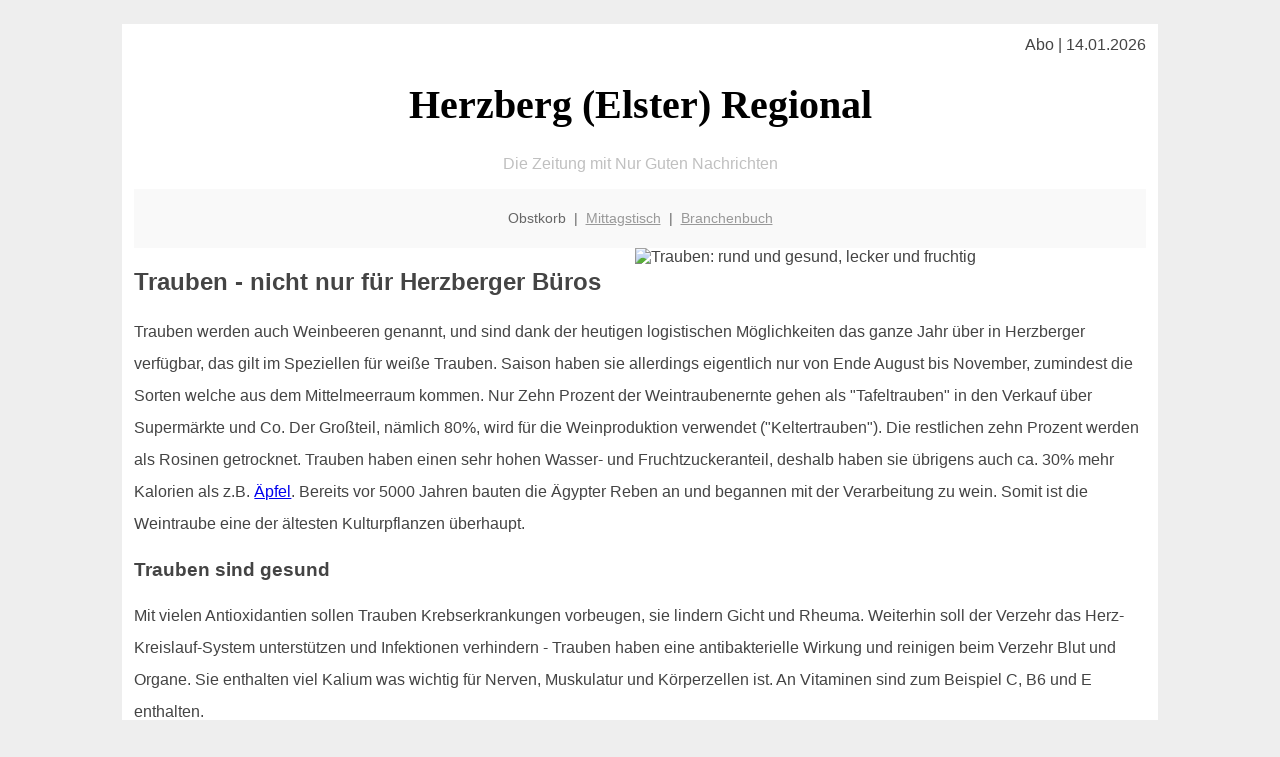

--- FILE ---
content_type: text/html; charset=UTF-8
request_url: http://herzberg-elster-regional.de/obstkorb/trauben/
body_size: 4419
content:

<!DOCTYPE html PUBLIC "-//W3C//DTD XHTML 1.0 Transitional//EN"
   "http://www.w3.org/TR/xhtml1/DTD/xhtml1-transitional.dtd">
<html xmlns="http://www.w3.org/1999/xhtml" xml:lang="de" lang="de">
<head>

  <title>Trauben sind auch im Herzberger Obstkorb</title>
  <meta http-equiv="Content-Type" content="text/html; charset=utf-8"/>
  <link rel="shortcut icon" href="/favicon.ico" />
  <meta name="description" content="Ganz exakt unterscheidet man Weintrauben und Tafeltrauben. Letztere sind die welche in unseren Herzberger Büro-Obst-Kisten geliefert werden. Trauben sind aufgrund des hohen Fruchtzuckeranteils relativ süß und deshal sehr beliebt. Doch der Verzehr hat auch viele positive Effekte auf die Gesundheit. Mehr erfahren Sie auf unserer Trauben-Info-Seite für Herzberg (Elster)." />    
  <meta name="viewport" content="width=device-width, initial-scale=1" />
	<style type="text/css"><!--
    body {
        color: #444444;
        background-color: #EEEEEE;
        font-family: 'Trebuchet MS', sans-serif;
        font-size: 100%;
    }
    
    .clear { 
	clear:both; 
	display:block; 
	height:0px; 
	margin:0; 
    } /* Use this br class to clear floated columns */
    
    .step {
	width:100%; /*796px*/
	background:url(http://bilder.xregional.de/step.gif) repeat-x;
	height:3px;
	margin-left:2px;
	margin-top:4px;
	margin-bottom:4px;
    }

.post iframe {
        max-width: 100%;
}

.elastic-video {
	position: relative;
	padding-bottom: 55%;
	padding-top: 15px;
	height: 0;
	overflow: hidden;
}
.elastic-video iframe {
	position: absolute;
	top: 0;
	left: 0;
	width: 100%;
	height: 100%;
}

.logo	{margin:0; float:left;}   /* neu von TM am 26.4.15 ergänzt */
.logo h1{font-family: 'Oleo Script Swash Caps', cursive; font-size:36px; color:#b0c900; font-weight:400; float:left;}
.logo h1 span	{font-size:28px; color:#465157;}


    h1 { font-size: 2.5em;}
    h2 { font-size: 1.5em; }
    #page{
        background-color: #FFFFFF;
        width: 80%;
        margin: 24px auto;
        padding: 12px;
    }
    
@media screen and (max-width: 479px) {   /* für Smartphones! Da will ich den ganzen Raum haben!! */
  #page{
    background-color: #FFFFFF;
    width: 100%;
    padding: 3px;
  }
}    
    
    
    
    #header{
        padding: 1px ;
        text-align: center;
    }
    .header{ background-color: #415792; color: #FFFFFF; }
    #content {
        padding: 4px 0 10px 0;
    }
    #footer {
        color:#666666;
        background: #f9f9f9;
        padding: 10px 20px;
        border-top: 5px #efefef solid;
        font-size: 0.9em;
        line-height: 2;
        text-align: center;
    }
    #footer a {
        color: #999999;
    }
    #ganzoben {
        color:#666666;
        background: #f9f9f9;
        padding: 5px 10px;
        text-align: center;
        font-size: 0.9em;        
    }
    #ganzoben a {
        color: #999999;
    }
    --></style>
    
<script type="text/javascript">
  (function(i,s,o,g,r,a,m){i['GoogleAnalyticsObject']=r;i[r]=i[r]||function(){
  (i[r].q=i[r].q||[]).push(arguments)},i[r].l=1*new Date();a=s.createElement(o),
  m=s.getElementsByTagName(o)[0];a.async=1;a.src=g;m.parentNode.insertBefore(a,m)
  })(window,document,'script','//www.google-analytics.com/analytics.js','ga');

  ga('create', '', 'auto');
  ga('send', 'pageview');

</script>


<script type="text/javascript"> <!--
    function UnCryptMailto( s )
    {
        var n = 0;
        var r = "";
        for( var i = 0; i < s.length; i++)
        {
            n = s.charCodeAt( i );
            if( n >= 8364 )
            {
                n = 128;
            }
            r += String.fromCharCode( n - 1 );
        }
        return r;
    }

    function linkTo_UnCryptMailto( s )
    {
        location.href=UnCryptMailto( s );
    }
    // --> </script>


</head>
<body>



 <div id="page">
 
 
 <div align="right"> Abo | 14.01.2026 </div> 


 <a href="/" style="text-decoration: none; color:black">
 <h1 style="font-family: 'Cardo', serif; text-align: center">
 Herzberg (Elster) Regional   <!-- 'Regensburg Regional' -->
 </h1>
 </a>

<!--
<span style="text-align:center; color:silver;" >Die Zeitung mit Nur Guten Nachrichten</span>
-->
<p style="text-align:center; color:silver;" >Die Zeitung mit Nur Guten Nachrichten</p>
<!-- normale Schrift <span style="color: red;">rote Schrift</span> normale Schrift -->
 
 
 
  <div id="ganzoben">

  <p style="line-height: 1.5;">
    
  Obstkorb&nbsp; | &nbsp;<a href='/mittagstisch'>Mittagstisch</a>&nbsp; | &nbsp;<a href='/branchenbuch'>Branchenbuch</a>  </p>  

  </div>        
 
 
 <img src='http://bilder.xregional.de/xregional/trauben_gruen_v.jpg' width='50%' alt='Trauben: rund und gesund, lecker und fruchtig' align='right' hspace='5'/><h2>Trauben - nicht nur für Herzberger Büros</h2>



<p style="line-height: 2;">
Trauben werden auch Weinbeeren genannt, und sind dank der heutigen logistischen Möglichkeiten das ganze Jahr über in Herzberger verfügbar, das gilt im Speziellen für weiße Trauben. Saison haben sie allerdings eigentlich nur von Ende August bis November, zumindest die Sorten welche aus dem Mittelmeerraum kommen. Nur Zehn Prozent der Weintraubenernte gehen als "Tafeltrauben" in den Verkauf über Supermärkte und Co. Der Großteil, nämlich 80%, wird für die Weinproduktion verwendet ("Keltertrauben"). Die restlichen zehn Prozent werden als Rosinen getrocknet. Trauben haben einen sehr hohen Wasser- und Fruchtzuckeranteil, deshalb haben sie übrigens auch ca. 30% mehr Kalorien als z.B. <a href='../aepfel/'>Äpfel</a>. Bereits vor 5000 Jahren bauten die Ägypter Reben an und begannen mit der Verarbeitung zu wein. Somit ist die Weintraube eine der ältesten Kulturpflanzen überhaupt.

</p>


<h3>Trauben sind gesund</h3>
<p style="line-height: 2;">
Mit vielen Antioxidantien sollen Trauben Krebserkrankungen vorbeugen, sie lindern Gicht und Rheuma. Weiterhin soll der Verzehr das Herz-Kreislauf-System unterstützen und Infektionen verhindern - Trauben haben eine antibakterielle Wirkung und reinigen beim Verzehr Blut und Organe. Sie enthalten viel Kalium was wichtig für Nerven, Muskulatur und Körperzellen ist. An Vitaminen sind zum Beispiel C, B6 und E enthalten.

</p>



<h3>Gut für die Verdauung</h3>
<p style="line-height: 2;">
Rote Trauben enthalten eine Menge an Ballaststoffen. Der Verzehr wirkt - besonders wenn auch die Kerne mit gegessen werden - etwas abführend. Um die Verdauung anzuregen kann man auch <b>Traubensaft</b> trinken. 

</p>


<h3>Wein, Kuchen, Desserts, Marmelade</h3>
<p style="line-height: 2;">
Der Verwendung sind keine Grenzen gesetzt! Typisch ist natürlich die Kombination mit Käse und der berühmten Käseplatte. Doch auch für Desserts kann man sie hervorragend verwenden, oder auf dem Kuchen. Einige Fans schwören auf Traubenmarmelade. Und der Klassiker wie oben beschrieben ist natürlich die Weinproduktion. Bleiben wir bei der traditionellen Kombi: Wie wäre es mit einem 
<a href='https://www.chefkoch.de/rezepte/433911134652219/Kaese-Trauben-Salat.html' title='Obstkiste' target='_blank'>Käse-Trauben-Salat</a>? Unsere Empfehlung für alle  Herzberger Traubenliebhaber. Diese können sich auch mal mit Traubenkernöl und Traubenkernextrakt beschäftigen.

</p>




<img src='http://bilder.xregional.de/xregional/trauben-lila.jpg' width='100%' alt='Herzberg (Elster): für Obstkiste und Obstkorb: leckere Trauben' align='center' vspace='5'/>





<h3>Wie soll man Trauben lagern?</h3>
<p style="line-height: 2;">
Trauen - also die hier genannten Tafeltrauben - reifen nicht nach. Im Kühlschrank (ungewaschen in einer Plastiktüte aufbewahren) halten sie etwas länger als bei Zimmertemperatur, bei welcher sie auch ihr ganzes Aroma entfalten. Deshalb sollte man mit dem Verzehr etwa zwanzig Minuten lang warten wenn man sie aus der Kühlung entnimmt. Man sollte sie deshalb frisch und unbeschädigt kaufen. Auf der Beerenhaut liegt eine wachsartige Schicht, der sogenannte "Duftfilm" - dieser sollte beim Kauf noch sichtbar sein. 

</p>



<a href='../'>zurück zur Obstlieferung Herzberg (Elster)</a>
<br/><br/>







<div class="clear"></div>


<p align='center'>

<script async src="//pagead2.googlesyndication.com/pagead/js/adsbygoogle.js"></script>
<!-- responsive-portale -->
<ins class="adsbygoogle"
     style="display:block"
     data-ad-client="ca-pub-9178521158542169"
     data-ad-slot="9970314441"
     data-ad-format="auto"></ins>
<script>
(adsbygoogle = window.adsbygoogle || []).push({});
</script> 
                    
</p> 



<div class="clear"></div>
<hr style="border: 0;border-top: 1px dashed #ccc;">
Trauben liegen übrigens im Trend: <a href="/obstkorb/" title="Büroobst in Herzberg (Elster)" target="">Gemüse und Obst</a> einfach mal ins Büro liefern lassen!
  

<div class="clear"></div>
<hr style="border: 0;border-top: 1px dashed #ccc;">

<p>
<i>Das ist vielleicht auch interessant:</i><br/>
Wie kommt man in Herzberg (Elster) zur <br/>richtigen Bank und zum <a href="/girokonto">richtigen Girokonto</a>
</p>

        
        <div id="footer">
            <p>
            <a href="/" title="Startseite">Home</a> |
            <a href="/partnervermittlung" title="Partersuche Singlebörse">Partnervermittlung Herzberg (Elster)</a> |
            <a href="/girokonto" title="Bankkonto Vergleich">Girokonto</a> |
            <a href="#" title="kaufen und verkaufen">Kleinanzeigen</a> |

            <a href="/firmenservice" title="Lieferung direkt ins Büro">Firmenservice</a> |
            <a href="/garten" title="Die grüne Oase zuhause">Garten</a> |
            <a href="/lachen" title="Unsere Witze - was zum Lachen">Lachen</a> |

            <a href="/datenschutz" title="Schützenswertes">Datenschutz</a> |
            <a href="/impressum" title="Adresse und Kontakt">Impressum</a>
            
            </p>
        </div>        
        
 </div>



    
</body>
</html>


--- FILE ---
content_type: text/html; charset=utf-8
request_url: https://www.google.com/recaptcha/api2/aframe
body_size: 267
content:
<!DOCTYPE HTML><html><head><meta http-equiv="content-type" content="text/html; charset=UTF-8"></head><body><script nonce="7hHrY3IF1JwnuFkaOnTDOg">/** Anti-fraud and anti-abuse applications only. See google.com/recaptcha */ try{var clients={'sodar':'https://pagead2.googlesyndication.com/pagead/sodar?'};window.addEventListener("message",function(a){try{if(a.source===window.parent){var b=JSON.parse(a.data);var c=clients[b['id']];if(c){var d=document.createElement('img');d.src=c+b['params']+'&rc='+(localStorage.getItem("rc::a")?sessionStorage.getItem("rc::b"):"");window.document.body.appendChild(d);sessionStorage.setItem("rc::e",parseInt(sessionStorage.getItem("rc::e")||0)+1);localStorage.setItem("rc::h",'1768395320804');}}}catch(b){}});window.parent.postMessage("_grecaptcha_ready", "*");}catch(b){}</script></body></html>